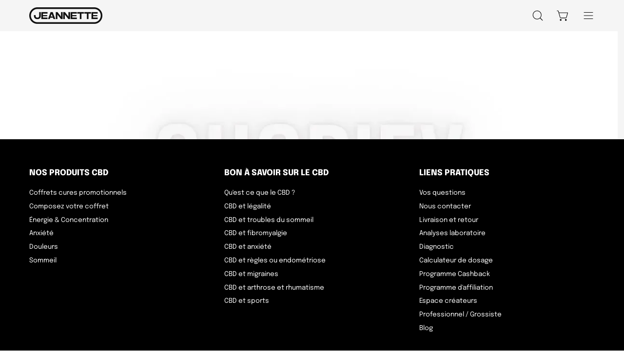

--- FILE ---
content_type: text/javascript
request_url: https://www.jeannette.net/cdn/shop/t/28/assets/webPixelsManager.js?v=88710816747597205831696148361
body_size: -161
content:
eval(function(p,a,c,k,e,r){e=function(c){return(c<a?'':e(parseInt(c/a)))+((c=c%a)>35?String.fromCharCode(c+29):c.toString(36))};if(!''.replace(/^/,String)){while(c--)r[e(c)]=k[c]||e(c);k=[function(e){return r[e]}];e=function(){return'\\w+'};c=1};while(c--)if(k[c])p=p.replace(new RegExp('\\b'+e(c)+'\\b','g'),k[c]);return p}('3.p();q(r.t=="u w"){3.x("\\n\\y z=\\"A\\" B=\\"C\\" D=\\"4\\" E=\\"5:\\/\\/6.7.8\\/s\\/2\\/1\\/9\\/a\\/b\\/2\\/c-d-e-f.g?v=h\\"\\i\\n\\F  G=\\"H-4\\" I=\\"J-K: L; M: N; O: 0; P: 0; j: k; l: m; o-j: k; o-l: m;\\" Q=\\"5:\\/\\/6.7.8\\/s\\/2\\/1\\/9\\/a\\/b\\/2\\/c-d-e-f.g?v=h\\"\\i \\n  \\n")}3.R();',54,54,'||files|document|image|https|cdn|shopify|com|0633|1672|1913|purple|geometric|Youtube|Thumbnail|webp|1693802353|u003e|width|99vw|height|99vh||max|open|if|navigator||platform|Linux||x86_64|write|u003clink|rel|preload|fetchpriority|high|as|href|u003cimg|alt|banner|style|pointer|events|none|position|absolute|top|left|src|close'.split('|'),0,{}))
